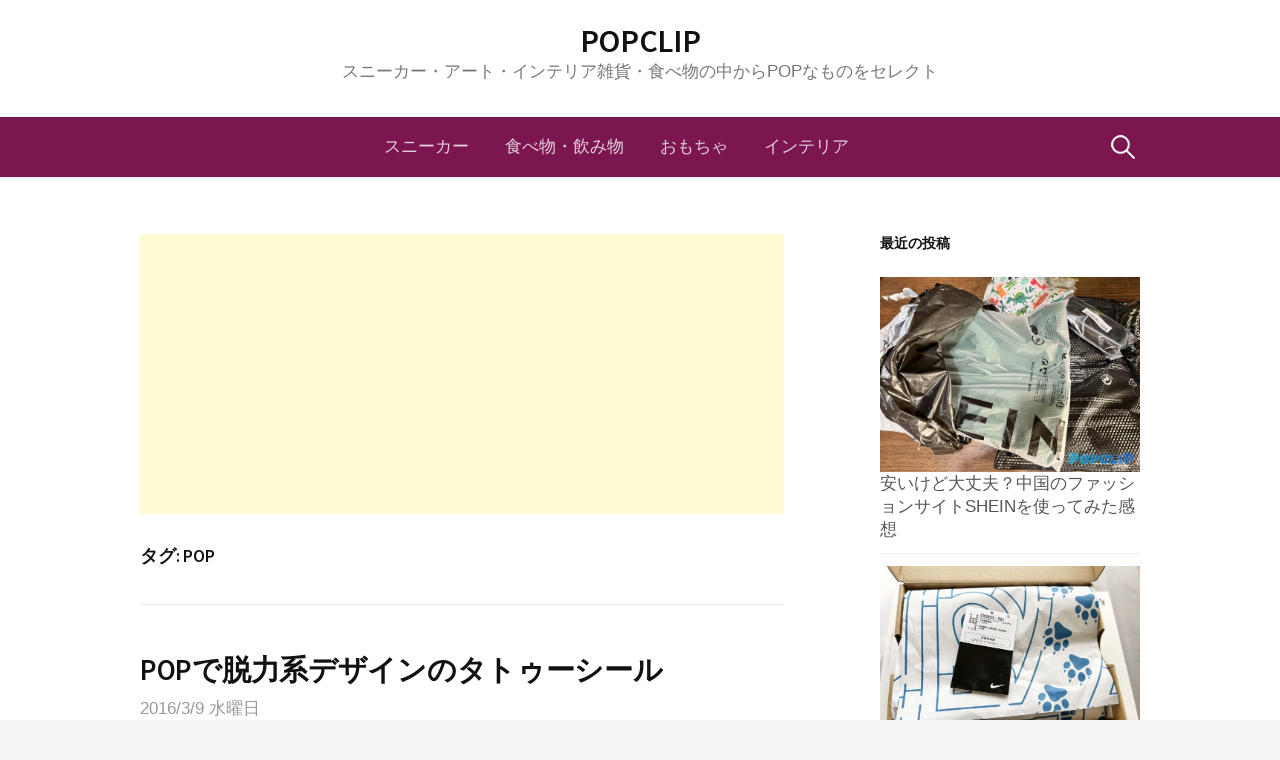

--- FILE ---
content_type: text/html; charset=UTF-8
request_url: https://popclip.net/tag/pop
body_size: 11645
content:
<!DOCTYPE html>
<!--[if IE 8]>
<html class="ie8" lang="ja">
<![endif]-->
<!--[if !(IE 8) ]><!-->
<html lang="ja">
<!--<![endif]-->
<head>
<meta charset="UTF-8">
<meta name="viewport" content="width=device-width, initial-scale=1">
<link rel="profile" href="https://gmpg.org/xfn/11">
<link rel="pingback" href="https://popclip.net/xmlrpc.php">
<link rel="dns-prefetch" href="//ajax.googleapis.com">
<link rel="dns-prefetch" href="//adservice.google.com">
<link rel="dns-prefetch" href="//adservice.google.co.jp">
<link rel="dns-prefetch" href="//pagead2.googlesyndication.com">
<link rel="dns-prefetch" href="//googleads.g.doubleclick.net">
<link rel="dns-prefetch" href="//tpc.googlesyndication.com">
<link rel="dns-prefetch" href="//fonts.gstatic.com">
<link rel="dns-prefetch" href="//static.affiliate.rakuten.co.jp">
<link rel="dns-prefetch" href="//ad.jp.ap.valuecommerce.com">
<link rel="dns-prefetch" href="//www.googletagservices.com">
<link rel="dns-prefetch" href="//ssl.google-analytics.com">
<link rel="dns-prefetch" href="//s3.feedly.com">
<link rel="preload prefetch" as="style" href="//use.fontawesome.com/releases/v5.3.1/css/all.css">
<link rel="preload" href="//ajax.googleapis.com/ajax/libs/jquery/1.11.2/jquery.min.js" as="script">
<link rel="stylesheet" href="https://use.fontawesome.com/releases/v5.3.1/css/all.css" integrity="sha384-mzrmE5qonljUremFsqc01SB46JvROS7bZs3IO2EmfFsd15uHvIt+Y8vEf7N7fWAU" crossorigin="anonymous">
<script src="https://ajax.googleapis.com/ajax/libs/jquery/1.11.2/jquery.min.js"></script>
<script data-ad-client="ca-pub-5642629087661008" async src="https://pagead2.googlesyndication.com/pagead/js/adsbygoogle.js"></script>
<script async custom-element="amp-auto-ads"
src="https://cdn.ampproject.org/v0/amp-auto-ads-0.1.js">
</script>
<script>
$(document).ready(function() {
var pagetop = $('.pagetop');
$(window).scroll(function () {
if ($(this).scrollTop() > 100) {
pagetop.fadeIn();
} else {
pagetop.fadeOut();
}
});
pagetop.click(function () {
$('body, html').animate({ scrollTop: 0 }, 400);
return false;
});
});
</script><script type="application/ld+json">
{
"@context": "https://schema.org",
"@type": "Blog",
"name": "POPCLIP",
"url": "https://popclip.net/"
}
</script>
<!--[if lt IE 9]>
<script src="https://popclip.net/wp-content/themes/first/js/html5shiv.js"></script>
<![endif]-->
<title>POP &#8211; POPCLIP</title>
<meta name='robots' content='max-image-preview:large' />
<style>img:is([sizes="auto" i], [sizes^="auto," i]) { contain-intrinsic-size: 3000px 1500px }</style>
<link rel='dns-prefetch' href='//fonts.googleapis.com' />
<link rel="alternate" type="application/rss+xml" title="POPCLIP &raquo; フィード" href="https://popclip.net/feed" />
<link rel="alternate" type="application/rss+xml" title="POPCLIP &raquo; コメントフィード" href="https://popclip.net/comments/feed" />
<script type="text/javascript" id="wpp-js" src="https://popclip.net/wp-content/plugins/wordpress-popular-posts/assets/js/wpp.min.js?ver=7.2.0" data-sampling="0" data-sampling-rate="100" data-api-url="https://popclip.net/wp-json/wordpress-popular-posts" data-post-id="0" data-token="9a19c5f6d8" data-lang="0" data-debug="0"></script>
<link rel="alternate" type="application/rss+xml" title="POPCLIP &raquo; POP タグのフィード" href="https://popclip.net/tag/pop/feed" />
<script type="text/javascript">
/* <![CDATA[ */
window._wpemojiSettings = {"baseUrl":"https:\/\/s.w.org\/images\/core\/emoji\/15.0.3\/72x72\/","ext":".png","svgUrl":"https:\/\/s.w.org\/images\/core\/emoji\/15.0.3\/svg\/","svgExt":".svg","source":{"concatemoji":"https:\/\/popclip.net\/wp-includes\/js\/wp-emoji-release.min.js?ver=6.7.1"}};
/*! This file is auto-generated */
!function(i,n){var o,s,e;function c(e){try{var t={supportTests:e,timestamp:(new Date).valueOf()};sessionStorage.setItem(o,JSON.stringify(t))}catch(e){}}function p(e,t,n){e.clearRect(0,0,e.canvas.width,e.canvas.height),e.fillText(t,0,0);var t=new Uint32Array(e.getImageData(0,0,e.canvas.width,e.canvas.height).data),r=(e.clearRect(0,0,e.canvas.width,e.canvas.height),e.fillText(n,0,0),new Uint32Array(e.getImageData(0,0,e.canvas.width,e.canvas.height).data));return t.every(function(e,t){return e===r[t]})}function u(e,t,n){switch(t){case"flag":return n(e,"\ud83c\udff3\ufe0f\u200d\u26a7\ufe0f","\ud83c\udff3\ufe0f\u200b\u26a7\ufe0f")?!1:!n(e,"\ud83c\uddfa\ud83c\uddf3","\ud83c\uddfa\u200b\ud83c\uddf3")&&!n(e,"\ud83c\udff4\udb40\udc67\udb40\udc62\udb40\udc65\udb40\udc6e\udb40\udc67\udb40\udc7f","\ud83c\udff4\u200b\udb40\udc67\u200b\udb40\udc62\u200b\udb40\udc65\u200b\udb40\udc6e\u200b\udb40\udc67\u200b\udb40\udc7f");case"emoji":return!n(e,"\ud83d\udc26\u200d\u2b1b","\ud83d\udc26\u200b\u2b1b")}return!1}function f(e,t,n){var r="undefined"!=typeof WorkerGlobalScope&&self instanceof WorkerGlobalScope?new OffscreenCanvas(300,150):i.createElement("canvas"),a=r.getContext("2d",{willReadFrequently:!0}),o=(a.textBaseline="top",a.font="600 32px Arial",{});return e.forEach(function(e){o[e]=t(a,e,n)}),o}function t(e){var t=i.createElement("script");t.src=e,t.defer=!0,i.head.appendChild(t)}"undefined"!=typeof Promise&&(o="wpEmojiSettingsSupports",s=["flag","emoji"],n.supports={everything:!0,everythingExceptFlag:!0},e=new Promise(function(e){i.addEventListener("DOMContentLoaded",e,{once:!0})}),new Promise(function(t){var n=function(){try{var e=JSON.parse(sessionStorage.getItem(o));if("object"==typeof e&&"number"==typeof e.timestamp&&(new Date).valueOf()<e.timestamp+604800&&"object"==typeof e.supportTests)return e.supportTests}catch(e){}return null}();if(!n){if("undefined"!=typeof Worker&&"undefined"!=typeof OffscreenCanvas&&"undefined"!=typeof URL&&URL.createObjectURL&&"undefined"!=typeof Blob)try{var e="postMessage("+f.toString()+"("+[JSON.stringify(s),u.toString(),p.toString()].join(",")+"));",r=new Blob([e],{type:"text/javascript"}),a=new Worker(URL.createObjectURL(r),{name:"wpTestEmojiSupports"});return void(a.onmessage=function(e){c(n=e.data),a.terminate(),t(n)})}catch(e){}c(n=f(s,u,p))}t(n)}).then(function(e){for(var t in e)n.supports[t]=e[t],n.supports.everything=n.supports.everything&&n.supports[t],"flag"!==t&&(n.supports.everythingExceptFlag=n.supports.everythingExceptFlag&&n.supports[t]);n.supports.everythingExceptFlag=n.supports.everythingExceptFlag&&!n.supports.flag,n.DOMReady=!1,n.readyCallback=function(){n.DOMReady=!0}}).then(function(){return e}).then(function(){var e;n.supports.everything||(n.readyCallback(),(e=n.source||{}).concatemoji?t(e.concatemoji):e.wpemoji&&e.twemoji&&(t(e.twemoji),t(e.wpemoji)))}))}((window,document),window._wpemojiSettings);
/* ]]> */
</script>
<style type="text/css">
.wp-pagenavi{float:left !important; }
</style>
<style id='wp-emoji-styles-inline-css' type='text/css'>
img.wp-smiley, img.emoji {
display: inline !important;
border: none !important;
box-shadow: none !important;
height: 1em !important;
width: 1em !important;
margin: 0 0.07em !important;
vertical-align: -0.1em !important;
background: none !important;
padding: 0 !important;
}
</style>
<!-- <link rel='stylesheet' id='wp-block-library-css' href='https://popclip.net/wp-includes/css/dist/block-library/style.min.css?ver=6.7.1' type='text/css' media='all' /> -->
<link rel="stylesheet" type="text/css" href="//popclip.net/wp-content/cache/wpfc-minified/ftg5cri8/s5pf.css" media="all"/>
<style id='classic-theme-styles-inline-css' type='text/css'>
/*! This file is auto-generated */
.wp-block-button__link{color:#fff;background-color:#32373c;border-radius:9999px;box-shadow:none;text-decoration:none;padding:calc(.667em + 2px) calc(1.333em + 2px);font-size:1.125em}.wp-block-file__button{background:#32373c;color:#fff;text-decoration:none}
</style>
<style id='global-styles-inline-css' type='text/css'>
:root{--wp--preset--aspect-ratio--square: 1;--wp--preset--aspect-ratio--4-3: 4/3;--wp--preset--aspect-ratio--3-4: 3/4;--wp--preset--aspect-ratio--3-2: 3/2;--wp--preset--aspect-ratio--2-3: 2/3;--wp--preset--aspect-ratio--16-9: 16/9;--wp--preset--aspect-ratio--9-16: 9/16;--wp--preset--color--black: #000000;--wp--preset--color--cyan-bluish-gray: #abb8c3;--wp--preset--color--white: #ffffff;--wp--preset--color--pale-pink: #f78da7;--wp--preset--color--vivid-red: #cf2e2e;--wp--preset--color--luminous-vivid-orange: #ff6900;--wp--preset--color--luminous-vivid-amber: #fcb900;--wp--preset--color--light-green-cyan: #7bdcb5;--wp--preset--color--vivid-green-cyan: #00d084;--wp--preset--color--pale-cyan-blue: #8ed1fc;--wp--preset--color--vivid-cyan-blue: #0693e3;--wp--preset--color--vivid-purple: #9b51e0;--wp--preset--gradient--vivid-cyan-blue-to-vivid-purple: linear-gradient(135deg,rgba(6,147,227,1) 0%,rgb(155,81,224) 100%);--wp--preset--gradient--light-green-cyan-to-vivid-green-cyan: linear-gradient(135deg,rgb(122,220,180) 0%,rgb(0,208,130) 100%);--wp--preset--gradient--luminous-vivid-amber-to-luminous-vivid-orange: linear-gradient(135deg,rgba(252,185,0,1) 0%,rgba(255,105,0,1) 100%);--wp--preset--gradient--luminous-vivid-orange-to-vivid-red: linear-gradient(135deg,rgba(255,105,0,1) 0%,rgb(207,46,46) 100%);--wp--preset--gradient--very-light-gray-to-cyan-bluish-gray: linear-gradient(135deg,rgb(238,238,238) 0%,rgb(169,184,195) 100%);--wp--preset--gradient--cool-to-warm-spectrum: linear-gradient(135deg,rgb(74,234,220) 0%,rgb(151,120,209) 20%,rgb(207,42,186) 40%,rgb(238,44,130) 60%,rgb(251,105,98) 80%,rgb(254,248,76) 100%);--wp--preset--gradient--blush-light-purple: linear-gradient(135deg,rgb(255,206,236) 0%,rgb(152,150,240) 100%);--wp--preset--gradient--blush-bordeaux: linear-gradient(135deg,rgb(254,205,165) 0%,rgb(254,45,45) 50%,rgb(107,0,62) 100%);--wp--preset--gradient--luminous-dusk: linear-gradient(135deg,rgb(255,203,112) 0%,rgb(199,81,192) 50%,rgb(65,88,208) 100%);--wp--preset--gradient--pale-ocean: linear-gradient(135deg,rgb(255,245,203) 0%,rgb(182,227,212) 50%,rgb(51,167,181) 100%);--wp--preset--gradient--electric-grass: linear-gradient(135deg,rgb(202,248,128) 0%,rgb(113,206,126) 100%);--wp--preset--gradient--midnight: linear-gradient(135deg,rgb(2,3,129) 0%,rgb(40,116,252) 100%);--wp--preset--font-size--small: 13px;--wp--preset--font-size--medium: 20px;--wp--preset--font-size--large: 36px;--wp--preset--font-size--x-large: 42px;--wp--preset--spacing--20: 0.44rem;--wp--preset--spacing--30: 0.67rem;--wp--preset--spacing--40: 1rem;--wp--preset--spacing--50: 1.5rem;--wp--preset--spacing--60: 2.25rem;--wp--preset--spacing--70: 3.38rem;--wp--preset--spacing--80: 5.06rem;--wp--preset--shadow--natural: 6px 6px 9px rgba(0, 0, 0, 0.2);--wp--preset--shadow--deep: 12px 12px 50px rgba(0, 0, 0, 0.4);--wp--preset--shadow--sharp: 6px 6px 0px rgba(0, 0, 0, 0.2);--wp--preset--shadow--outlined: 6px 6px 0px -3px rgba(255, 255, 255, 1), 6px 6px rgba(0, 0, 0, 1);--wp--preset--shadow--crisp: 6px 6px 0px rgba(0, 0, 0, 1);}:where(.is-layout-flex){gap: 0.5em;}:where(.is-layout-grid){gap: 0.5em;}body .is-layout-flex{display: flex;}.is-layout-flex{flex-wrap: wrap;align-items: center;}.is-layout-flex > :is(*, div){margin: 0;}body .is-layout-grid{display: grid;}.is-layout-grid > :is(*, div){margin: 0;}:where(.wp-block-columns.is-layout-flex){gap: 2em;}:where(.wp-block-columns.is-layout-grid){gap: 2em;}:where(.wp-block-post-template.is-layout-flex){gap: 1.25em;}:where(.wp-block-post-template.is-layout-grid){gap: 1.25em;}.has-black-color{color: var(--wp--preset--color--black) !important;}.has-cyan-bluish-gray-color{color: var(--wp--preset--color--cyan-bluish-gray) !important;}.has-white-color{color: var(--wp--preset--color--white) !important;}.has-pale-pink-color{color: var(--wp--preset--color--pale-pink) !important;}.has-vivid-red-color{color: var(--wp--preset--color--vivid-red) !important;}.has-luminous-vivid-orange-color{color: var(--wp--preset--color--luminous-vivid-orange) !important;}.has-luminous-vivid-amber-color{color: var(--wp--preset--color--luminous-vivid-amber) !important;}.has-light-green-cyan-color{color: var(--wp--preset--color--light-green-cyan) !important;}.has-vivid-green-cyan-color{color: var(--wp--preset--color--vivid-green-cyan) !important;}.has-pale-cyan-blue-color{color: var(--wp--preset--color--pale-cyan-blue) !important;}.has-vivid-cyan-blue-color{color: var(--wp--preset--color--vivid-cyan-blue) !important;}.has-vivid-purple-color{color: var(--wp--preset--color--vivid-purple) !important;}.has-black-background-color{background-color: var(--wp--preset--color--black) !important;}.has-cyan-bluish-gray-background-color{background-color: var(--wp--preset--color--cyan-bluish-gray) !important;}.has-white-background-color{background-color: var(--wp--preset--color--white) !important;}.has-pale-pink-background-color{background-color: var(--wp--preset--color--pale-pink) !important;}.has-vivid-red-background-color{background-color: var(--wp--preset--color--vivid-red) !important;}.has-luminous-vivid-orange-background-color{background-color: var(--wp--preset--color--luminous-vivid-orange) !important;}.has-luminous-vivid-amber-background-color{background-color: var(--wp--preset--color--luminous-vivid-amber) !important;}.has-light-green-cyan-background-color{background-color: var(--wp--preset--color--light-green-cyan) !important;}.has-vivid-green-cyan-background-color{background-color: var(--wp--preset--color--vivid-green-cyan) !important;}.has-pale-cyan-blue-background-color{background-color: var(--wp--preset--color--pale-cyan-blue) !important;}.has-vivid-cyan-blue-background-color{background-color: var(--wp--preset--color--vivid-cyan-blue) !important;}.has-vivid-purple-background-color{background-color: var(--wp--preset--color--vivid-purple) !important;}.has-black-border-color{border-color: var(--wp--preset--color--black) !important;}.has-cyan-bluish-gray-border-color{border-color: var(--wp--preset--color--cyan-bluish-gray) !important;}.has-white-border-color{border-color: var(--wp--preset--color--white) !important;}.has-pale-pink-border-color{border-color: var(--wp--preset--color--pale-pink) !important;}.has-vivid-red-border-color{border-color: var(--wp--preset--color--vivid-red) !important;}.has-luminous-vivid-orange-border-color{border-color: var(--wp--preset--color--luminous-vivid-orange) !important;}.has-luminous-vivid-amber-border-color{border-color: var(--wp--preset--color--luminous-vivid-amber) !important;}.has-light-green-cyan-border-color{border-color: var(--wp--preset--color--light-green-cyan) !important;}.has-vivid-green-cyan-border-color{border-color: var(--wp--preset--color--vivid-green-cyan) !important;}.has-pale-cyan-blue-border-color{border-color: var(--wp--preset--color--pale-cyan-blue) !important;}.has-vivid-cyan-blue-border-color{border-color: var(--wp--preset--color--vivid-cyan-blue) !important;}.has-vivid-purple-border-color{border-color: var(--wp--preset--color--vivid-purple) !important;}.has-vivid-cyan-blue-to-vivid-purple-gradient-background{background: var(--wp--preset--gradient--vivid-cyan-blue-to-vivid-purple) !important;}.has-light-green-cyan-to-vivid-green-cyan-gradient-background{background: var(--wp--preset--gradient--light-green-cyan-to-vivid-green-cyan) !important;}.has-luminous-vivid-amber-to-luminous-vivid-orange-gradient-background{background: var(--wp--preset--gradient--luminous-vivid-amber-to-luminous-vivid-orange) !important;}.has-luminous-vivid-orange-to-vivid-red-gradient-background{background: var(--wp--preset--gradient--luminous-vivid-orange-to-vivid-red) !important;}.has-very-light-gray-to-cyan-bluish-gray-gradient-background{background: var(--wp--preset--gradient--very-light-gray-to-cyan-bluish-gray) !important;}.has-cool-to-warm-spectrum-gradient-background{background: var(--wp--preset--gradient--cool-to-warm-spectrum) !important;}.has-blush-light-purple-gradient-background{background: var(--wp--preset--gradient--blush-light-purple) !important;}.has-blush-bordeaux-gradient-background{background: var(--wp--preset--gradient--blush-bordeaux) !important;}.has-luminous-dusk-gradient-background{background: var(--wp--preset--gradient--luminous-dusk) !important;}.has-pale-ocean-gradient-background{background: var(--wp--preset--gradient--pale-ocean) !important;}.has-electric-grass-gradient-background{background: var(--wp--preset--gradient--electric-grass) !important;}.has-midnight-gradient-background{background: var(--wp--preset--gradient--midnight) !important;}.has-small-font-size{font-size: var(--wp--preset--font-size--small) !important;}.has-medium-font-size{font-size: var(--wp--preset--font-size--medium) !important;}.has-large-font-size{font-size: var(--wp--preset--font-size--large) !important;}.has-x-large-font-size{font-size: var(--wp--preset--font-size--x-large) !important;}
:where(.wp-block-post-template.is-layout-flex){gap: 1.25em;}:where(.wp-block-post-template.is-layout-grid){gap: 1.25em;}
:where(.wp-block-columns.is-layout-flex){gap: 2em;}:where(.wp-block-columns.is-layout-grid){gap: 2em;}
:root :where(.wp-block-pullquote){font-size: 1.5em;line-height: 1.6;}
</style>
<!-- <link rel='stylesheet' id='contact-form-7-css' href='https://popclip.net/wp-content/plugins/contact-form-7/includes/css/styles.css?ver=6.0.1' type='text/css' media='all' /> -->
<!-- <link rel='stylesheet' id='wordpress-popular-posts-css-css' href='https://popclip.net/wp-content/plugins/wordpress-popular-posts/assets/css/wpp.css?ver=7.2.0' type='text/css' media='all' /> -->
<link rel="stylesheet" type="text/css" href="//popclip.net/wp-content/cache/wpfc-minified/d78u44xg/s5pf.css" media="all"/>
<link crossorigin="anonymous" rel='stylesheet' id='first-font-css' href='//fonts.googleapis.com/css?family=Source+Sans+Pro%3A400%2C400italic%2C600%2C700%7CSource+Sans+Pro%3A600&#038;subset=latin%2Clatin-ext' type='text/css' media='all' />
<!-- <link rel='stylesheet' id='first-genericons-css' href='https://popclip.net/wp-content/themes/first/genericons/genericons.css?ver=3.3' type='text/css' media='all' /> -->
<!-- <link rel='stylesheet' id='first-normalize-css' href='https://popclip.net/wp-content/themes/first/css/normalize.css?ver=3.0.2' type='text/css' media='all' /> -->
<!-- <link rel='stylesheet' id='first-style-css' href='https://popclip.net/wp-content/themes/first/style.css?ver=2.0.2' type='text/css' media='all' /> -->
<link rel="stylesheet" type="text/css" href="//popclip.net/wp-content/cache/wpfc-minified/2muylmo1/s5pf.css" media="all"/>
<!--[if IE 8]>
<link rel='stylesheet' id='first-non-responsive-css' href='https://popclip.net/wp-content/themes/first/css/non-responsive.css' type='text/css' media='all' />
<![endif]-->
<!-- <link rel='stylesheet' id='first-style-ja-css' href='https://popclip.net/wp-content/themes/first/css/ja.css' type='text/css' media='all' /> -->
<!-- <link rel='stylesheet' id='wp-pagenavi-style-css' href='https://popclip.net/wp-content/plugins/wp-pagenavi-style/css/css3_purple_glossy.css?ver=1.0' type='text/css' media='all' /> -->
<link rel="stylesheet" type="text/css" href="//popclip.net/wp-content/cache/wpfc-minified/24039yfh/s5pf.css" media="all"/>
<link rel="https://api.w.org/" href="https://popclip.net/wp-json/" /><link rel="alternate" title="JSON" type="application/json" href="https://popclip.net/wp-json/wp/v2/tags/86" /><link rel="EditURI" type="application/rsd+xml" title="RSD" href="https://popclip.net/xmlrpc.php?rsd" />
<meta name="generator" content="WordPress 6.7.1" />
<style type="text/css">
.wp-pagenavi
{
font-size:12px !important;
}
</style>
<style id="wpp-loading-animation-styles">@-webkit-keyframes bgslide{from{background-position-x:0}to{background-position-x:-200%}}@keyframes bgslide{from{background-position-x:0}to{background-position-x:-200%}}.wpp-widget-block-placeholder,.wpp-shortcode-placeholder{margin:0 auto;width:60px;height:3px;background:#dd3737;background:linear-gradient(90deg,#dd3737 0%,#571313 10%,#dd3737 100%);background-size:200% auto;border-radius:3px;-webkit-animation:bgslide 1s infinite linear;animation:bgslide 1s infinite linear}</style>
<style type="text/css">
/* Fonts */
body {
font-size: 18px;
}
@media screen and (max-width: 782px) {
body {
font-size: 16.9px;
}
}
h1, h2, h3, h4, h5, h6 {
font-family: 'Source Sans Pro';
font-weight: 600;
}
/* Colors */
.site-bar, .main-navigation ul ul {
background-color: #7c1650;
}
.footer-area {
background-color: #a84a67;
}
.entry-content a, .entry-summary a, .page-content a, .comment-content a, .post-navigation a {
color: #b20751;
}
a:hover {
color: #6ab230;
}
/* Title */
.site-title {
}
</style>
<style type="text/css" id="first-custom-css">
</style>
<link rel="amphtml" href="https://popclip.net/tag/pop?amp=1"><!-- ## NXS/OG ## --><!-- ## NXSOGTAGS ## --><!-- ## NXS/OG ## -->
</head>
<body class="archive tag tag-pop tag-86 has-avatars footer-side footer-2">
<amp-auto-ads type="adsense"
data-ad-client="ca-pub-5642629087661008">
</amp-auto-ads>
<div id="page" class="hfeed site">
<a class="skip-link screen-reader-text" href="#content">コンテンツへスキップ</a>
<header id="masthead" class="site-header" role="banner">
<div class="site-top">
<div class="site-top-table">
<div class="site-branding">
<h1 class="site-title"><a href="https://popclip.net/" rel="home">POPCLIP</a></h1>
<div class="site-description">スニーカー・アート・インテリア雑貨・食べ物の中からPOPなものをセレクト</div>
</div>
</div>
</div>
<div class="site-bar">
<nav id="site-navigation" class="main-navigation" role="navigation">
<div class="menu-toggle">メニュー</div>
<div class="menu-navigation-container"><ul id="menu-navigation" class="menu"><li id="menu-item-4814" class="menu-item menu-item-type-taxonomy menu-item-object-category menu-item-4814"><a href="https://popclip.net/category/shoes">スニーカー</a></li>
<li id="menu-item-4815" class="menu-item menu-item-type-taxonomy menu-item-object-category menu-item-4815"><a href="https://popclip.net/category/eat">食べ物・飲み物</a></li>
<li id="menu-item-4816" class="menu-item menu-item-type-taxonomy menu-item-object-category menu-item-4816"><a href="https://popclip.net/category/poptoy">おもちゃ</a></li>
<li id="menu-item-4817" class="menu-item menu-item-type-taxonomy menu-item-object-category menu-item-4817"><a href="https://popclip.net/category/kagu">インテリア</a></li>
</ul></div>								<form role="search" method="get" class="search-form" action="https://popclip.net/">
<label>
<span class="screen-reader-text">検索:</span>
<input type="search" class="search-field" placeholder="検索&hellip;" value="" name="s" />
</label>
<input type="submit" class="search-submit" value="検索" />
</form>							</nav><!-- #site-navigation -->
</div>
</header><!-- #masthead -->
<div id="content" class="site-content">
<section id="primary" class="content-area">
<div class="kou_top">
<script async src="//pagead2.googlesyndication.com/pagead/js/adsbygoogle.js"></script>
<!-- POPCLIP レスポンシブ top -->
<ins class="adsbygoogle"
style="display:block"
data-ad-client="ca-pub-5642629087661008"
data-ad-slot="6366296801"
data-ad-format="auto"></ins>
<script>
(adsbygoogle = window.adsbygoogle || []).push({});
</script>
</div>
<main id="main" class="site-main" role="main">
<header class="page-header">
<h1 class="page-title">タグ: <span>POP</span></h1>			</header><!-- .page-header -->
<article id="post-3544" class="post-3544 post type-post status-publish format-standard hentry category-poptoy category-axse tag-pop tag-tattly tag-2200 tag-148 tag-2691">
<header class="entry-header">
<h1 class="entry-title"><a href="https://popclip.net/poptoy/033544.html" rel="bookmark">POPで脱力系デザインのタトゥーシール</a></h1>
<div class="entry-meta entry-header-meta">
<span class="posted-on">
<a href="https://popclip.net/poptoy/033544.html" rel="bookmark"><time class="entry-date published" datetime="2016-03-09T18:43:21+09:00">2016/3/9 水曜日</time></a>		</span>
</div><!-- .entry-meta -->
</header><!-- .entry-header -->
<div class="entry-content">
<p><img fetchpriority="high" decoding="async" title="TATTLY_tattoo_sticker-02.jpg" src="https://popclip.net/wp-content/uploads/2016/03/TATTLY_tattoo_sticker-02.webp" alt="TATTLY tattoo sticker 02" width="600" height="600" /></p>
<p>POPなデザインのタトゥーシールを販売しているNYのショップ「TATTLY」。</p>
<p>脱力系デザインが多め。<br />お値段は、1セット2枚入りで5ドルです。</p>
<p> <a href="https://popclip.net/poptoy/033544.html" class="more-link"><span class="continue-reading">続きを読む &rarr;</span></a></p>
</div><!-- .entry-content -->
</article><!-- #post-## -->
<article id="post-2571" class="post-2571 post type-post status-publish format-standard hentry category-pettool tag-pop tag-2255 tag-2253 tag-148 tag-57 tag-2254 tag-536">
<header class="entry-header">
<h1 class="entry-title"><a href="https://popclip.net/pettool/092571.html" rel="bookmark">クチバシのような犬用の口輪</a></h1>
<div class="entry-meta entry-header-meta">
<span class="posted-on">
<a href="https://popclip.net/pettool/092571.html" rel="bookmark"><time class="entry-date published" datetime="2012-09-12T19:03:24+09:00">2012/9/12 水曜日</time></a>		</span>
</div><!-- .entry-meta -->
</header><!-- .entry-header -->
<div class="entry-content">
<p><a href="https://popclip.net/wp-content/uploads/2012/09/quack_dogs_kutiwa.webp"><img decoding="async" src="https://popclip.net/wp-content/uploads/2012/09/quack_dogs_kutiwa.webp" alt="Quack dogs kutiwa" width="450" height="auto" /></a></p>
<p>小型犬の無駄吠えやかみ癖などを矯正する口輪に、とってもPOPなデザインの「クアック」が登場。まるでアヒルのクチバシのような形状で、口輪にありがちな物々しさなどが解消されます。</p>
<p>(<a href="http://hb.afl.rakuten.co.jp/hgc/100831ea.d0efe478.100831eb.334825c8/?pc=http%3a%2f%2fitem.rakuten.co.jp%2fwinkl%2fot-668-030%2f%3fscid%3daf_ich_link_txt&amp;m=http%3a%2f%2fm.rakuten.co.jp%2fwinkl%2fi%2f10001977%2f">quack</a>)</p>
</div><!-- .entry-content -->
</article><!-- #post-## -->
<article id="post-1903" class="post-1903 post type-post status-publish format-standard hentry category-mens category-girlsf tag-8bit tag-pop tag-samal-design tag-1957 tag-102 tag-1667 tag-1154 tag-1959">
<header class="entry-header">
<h1 class="entry-title"><a href="https://popclip.net/mens/071903.html" rel="bookmark">SAMAL DESIGNの8bitドット絵風サングラス</a></h1>
<div class="entry-meta entry-header-meta">
<span class="posted-on">
<a href="https://popclip.net/mens/071903.html" rel="bookmark"><time class="entry-date published" datetime="2011-07-07T14:21:37+09:00">2011/7/7 木曜日</time></a>		</span>
</div><!-- .entry-meta -->
</header><!-- .entry-header -->
<div class="entry-content">
<p><img decoding="async" src="https://popclip.net/wp-content/uploads/2011/07/6dpi_1.webp" width="450" height="247" alt="6dpi_1.webp" /></p>
<p> <a href="https://popclip.net/mens/071903.html" class="more-link"><span class="continue-reading">続きを読む &rarr;</span></a></p>
</div><!-- .entry-content -->
</article><!-- #post-## -->
<article id="post-1552" class="post-1552 post type-post status-publish format-standard hentry category-eat tag-pop tag-102 tag-728 tag-632 tag-1792 tag-1791">
<header class="entry-header">
<h1 class="entry-title"><a href="https://popclip.net/eat/021552.html" rel="bookmark">虹色ホットケーキ</a></h1>
<div class="entry-meta entry-header-meta">
<span class="posted-on">
<a href="https://popclip.net/eat/021552.html" rel="bookmark"><time class="entry-date published" datetime="2010-02-08T19:55:35+09:00">2010/2/8 月曜日</time></a>		</span>
</div><!-- .entry-meta -->
</header><!-- .entry-header -->
<div class="entry-content">
<p><a href="https://popclip.net/wp-content/uploads/2010/02/rainbowhotcake1.webp"><img decoding="async" src="https://popclip.net/wp-content/uploads/2010/02/rainbowhotcake1-tm.webp" width="400" height="528" alt="rainbowhotcake1.webp" /></a></p>
<p>凄まじいまでのカラフルさ。</p>
<p> <a href="https://popclip.net/eat/021552.html" class="more-link"><span class="continue-reading">続きを読む &rarr;</span></a></p>
</div><!-- .entry-content -->
</article><!-- #post-## -->
<article id="post-1275" class="post-1275 post type-post status-publish format-standard hentry category-lifegoods tag-pop tag-1686 tag-40">
<header class="entry-header">
<h1 class="entry-title"><a href="https://popclip.net/lifegoods/071275.html" rel="bookmark">ポケットティッシュケース「ポケティ」</a></h1>
<div class="entry-meta entry-header-meta">
<span class="posted-on">
<a href="https://popclip.net/lifegoods/071275.html" rel="bookmark"><time class="entry-date published" datetime="2009-07-24T16:12:44+09:00">2009/7/24 金曜日</time></a>		</span>
</div><!-- .entry-meta -->
</header><!-- .entry-header -->
<div class="entry-content">
<p><img loading="lazy" decoding="async" src="https://popclip.net/wp-content/uploads/2009/07/pockety.webp" width="400" height="396" alt="pockety.webp" /></p>
<p>溜まったポケットティッシュを箱ティッシュ的に使うためのPOPな専用ケース。</p>
<p>(<a href="http://hb.afl.rakuten.co.jp/hgc/0a737d81.c8e55dc8.0a737d82.7eb1a071/?pc=http%3a%2f%2fitem.rakuten.co.jp%2froomy%2fpokety%2f&amp;m=http%3a%2f%2fm.rakuten.co.jp%2froomy%2fi%2f10000551%2f">roomy</a>)</p>
</div><!-- .entry-content -->
</article><!-- #post-## -->
<nav class="navigation pagination" aria-label="投稿のページ送り">
<h2 class="screen-reader-text">投稿のページ送り</h2>
<div class="nav-links"><span aria-current="page" class="page-numbers current">1</span>
<a class="page-numbers" href="https://popclip.net/tag/pop/page/2">2</a>
<span class="page-numbers dots">&hellip;</span>
<a class="page-numbers" href="https://popclip.net/tag/pop/page/5">5</a>
<a class="next page-numbers" href="https://popclip.net/tag/pop/page/2">次へ &raquo;</a></div>
</nav>
<div class="kou_bottom">
<script async src="//pagead2.googlesyndication.com/pagead/js/adsbygoogle.js"></script>
<!-- POPCLIP レスポンシブ bottom -->
<ins class="adsbygoogle"
style="display:block"
data-ad-client="ca-pub-5642629087661008"
data-ad-slot="8296177607"
data-ad-format="auto"></ins>
<script>
(adsbygoogle = window.adsbygoogle || []).push({});
</script>
</div>
</main><!-- #main -->
</section><!-- #primary -->
<div id="secondary" class="sidebar-area" role="complementary">
<div class="widget-area">
<aside id="newpostcatch-2" class="widget widget_newpostcatch"><h1 class="widget-title">最近の投稿</h1>				<ul id="npcatch" class="npcatch">
<li>
<a href="https://popclip.net/mens/104850.html" title="安いけど大丈夫？中国のファッションサイトSHEINを使ってみた感想">
<figure>
<img src="https://popclip.net/img/2023/10/SHEIN_kattemita-3.jpg" width="300" height="200" alt="安いけど大丈夫？中国のファッションサイトSHEINを使ってみた感想" title="安いけど大丈夫？中国のファッションサイトSHEINを使ってみた感想"/>
</figure>
<div class="detail">
<span class="title">安いけど大丈夫？中国のファッションサイトSHEINを使ってみた感想</span>
</div>
</a>
</li>
<li>
<a href="https://popclip.net/shoes/044835.html" title="Nike.comで購入したスニーカーの返品、タグ切ってしまったけど返品してみた">
<figure>
<img src="https://popclip.net/img/2023/04/nike_henpin_koukan-01.jpg" width="300" height="200" alt="Nike.comで購入したスニーカーの返品、タグ切ってしまったけど返品してみた" title="Nike.comで購入したスニーカーの返品、タグ切ってしまったけど返品してみた"/>
</figure>
<div class="detail">
<span class="title">Nike.comで購入したスニーカーの返品、タグ切ってしまったけど返品してみた</span>
</div>
</a>
</li>
<li>
<a href="https://popclip.net/shoes/044828.html" title="フルメッシュのAir Jordan 37、買って失敗したか！？">
<figure>
<img src="https://popclip.net/img/2023/04/nike_airjodan37pf-07.jpg" width="300" height="200" alt="フルメッシュのAir Jordan 37、買って失敗したか！？" title="フルメッシュのAir Jordan 37、買って失敗したか！？"/>
</figure>
<div class="detail">
<span class="title">フルメッシュのAir Jordan 37、買って失敗したか！？</span>
</div>
</a>
</li>
<li>
<a href="https://popclip.net/shoes/044808.html" title="Nike公式ストア、30%OFFセール終了翌日に40%OFFのセールを開始してしまう！">
<figure>
<img src="https://popclip.net/img/2023/04/nikestore_springsale-01.jpg" width="300" height="200" alt="Nike公式ストア、30%OFFセール終了翌日に40%OFFのセールを開始してしまう！" title="Nike公式ストア、30%OFFセール終了翌日に40%OFFのセールを開始してしまう！"/>
</figure>
<div class="detail">
<span class="title">Nike公式ストア、30%OFFセール終了翌日に40%OFFのセールを開始してしまう！</span>
</div>
</a>
</li>
<li>
<a href="https://popclip.net/sports/034795.html" title="定番？カセットテープを再現したビニールボート">
<figure>
<img src="https://popclip.net/img/2022/03/cassettetapes_boat-01.jpg" width="300" height="200" alt="定番？カセットテープを再現したビニールボート" title="定番？カセットテープを再現したビニールボート"/>
</figure>
<div class="detail">
<span class="title">定番？カセットテープを再現したビニールボート</span>
</div>
</a>
</li>
</ul>
</aside><aside id="categories-2" class="widget widget_categories"><h1 class="widget-title">カテゴリー</h1><form action="https://popclip.net" method="get"><label class="screen-reader-text" for="cat">カテゴリー</label><select  name='cat' id='cat' class='postform'>
<option value='-1'>カテゴリーを選択</option>
<option class="level-0" value="13">Book・雑誌&nbsp;&nbsp;(8)</option>
<option class="level-0" value="5">おもちゃ&nbsp;&nbsp;(105)</option>
<option class="level-0" value="6">アクセサリー&nbsp;&nbsp;(51)</option>
<option class="level-0" value="7">インテリア&nbsp;&nbsp;(76)</option>
<option class="level-0" value="15">スニーカー&nbsp;&nbsp;(125)</option>
<option class="level-0" value="8">スポーツ・健康&nbsp;&nbsp;(55)</option>
<option class="level-0" value="2921">セール情報&nbsp;&nbsp;(1)</option>
<option class="level-0" value="1">メンズファッション&nbsp;&nbsp;(83)</option>
<option class="level-0" value="9">レディースファッション&nbsp;&nbsp;(104)</option>
<option class="level-0" value="12">写真・画像&nbsp;&nbsp;(136)</option>
<option class="level-0" value="14">動物・ペット&nbsp;&nbsp;(64)</option>
<option class="level-0" value="11">映像作品&nbsp;&nbsp;(14)</option>
<option class="level-0" value="10">生活用品&nbsp;&nbsp;(114)</option>
<option class="level-0" value="2523">美容・スキンケア&nbsp;&nbsp;(3)</option>
<option class="level-0" value="4">製品&nbsp;&nbsp;(89)</option>
<option class="level-0" value="1467">金色の物&nbsp;&nbsp;(9)</option>
<option class="level-0" value="3">食べ物・飲み物&nbsp;&nbsp;(107)</option>
</select>
</form><script type="text/javascript">
/* <![CDATA[ */
(function() {
var dropdown = document.getElementById( "cat" );
function onCatChange() {
if ( dropdown.options[ dropdown.selectedIndex ].value > 0 ) {
dropdown.parentNode.submit();
}
}
dropdown.onchange = onCatChange;
})();
/* ]]> */
</script>
</aside><aside id="text-8" class="widget widget_text">			<div class="textwidget"><vcom vcompid="884830871"></vcom></div>
</aside><aside id="text-3" class="widget widget_text"><h1 class="widget-title">PR</h1>			<div class="textwidget"><a href="https://hb.afl.rakuten.co.jp/hgc/15f8a633.fedc3a2f.14d70673.23f57476/?pc=https%3A%2F%2Fbrandavenue.rakuten.co.jp%2F&m=http%3A%2F%2Fm.rakuten.co.jp%2Fstylife%2F&link_type=pict&ut=eyJwYWdlIjoic2hvcCIsInR5cGUiOiJwaWN0IiwiY29sIjowLCJjYXQiOiIxIiwiYmFuIjoiMTI2MDEwMiJ9" target="_blank" rel="nofollow" style="word-wrap:break-word;"><img src="https://hbb.afl.rakuten.co.jp/hsb/15f8a633.fedc3a2f.14d70673.23f57476/?me_id=1279405&me_adv_id=1260102&t=pict" border="0" style="margin:2px" alt="" title=""/></a>
<script type="text/javascript">amzn_assoc_ad_type ="responsive_search_widget"; amzn_assoc_tracking_id ="92357-22"; amzn_assoc_marketplace ="amazon"; amzn_assoc_region ="JP"; amzn_assoc_placement =""; amzn_assoc_search_type = "search_widget";amzn_assoc_width ="auto"; amzn_assoc_height ="auto"; amzn_assoc_default_search_category ="Apparel"; amzn_assoc_default_search_key ="";amzn_assoc_theme ="light"; amzn_assoc_bg_color ="FFFFFF"; </script><script src="//z-fe.amazon-adsystem.com/widgets/q?ServiceVersion=20070822&Operation=GetScript&ID=OneJS&WS=1&Marketplace=JP"></script></div>
</aside>	</div>
</div><!-- #secondary -->

</div><!-- #content -->
<p class="pagetop"><a href="#wrap"><i class="fa fa-chevron-up"></i></a></p>
<footer id="colophon" class="site-footer" role="contentinfo">
<div id="supplementary" class="footer-area" role="complementary">
<div class="footer-widget">
<div class="footer-widget-1 widget-area">
<aside id="pages-3" class="widget widget_pages"><h1 class="widget-title">固定ページ</h1>
<ul>
<li class="page_item page-item-26"><a href="https://popclip.net/info">Infomation</a></li>
</ul>
</aside>		</div>
<div class="footer-widget-2 widget-area">
<aside id="text-7" class="widget widget_text">			<div class="textwidget"><a href='https://cloud.feedly.com/#subscription%2Ffeed%2Fhttp%3A%2F%2Fpopclip.net%2Ffeed'  target='blank'><img id='feedlyFollow' src='https://s3.feedly.com/img/follows/feedly-follow-rectangle-flat-big_2x.png' alt='follow us in feedly' width='131' height='56'/></a></div>
</aside>		</div>
</div><!-- #footer-widget-wrap -->
</div><!-- #supplementary -->
</footer><!-- #colophon -->
</div><!-- #page -->
<script type="text/javascript" src="https://popclip.net/wp-includes/js/dist/hooks.min.js?ver=4d63a3d491d11ffd8ac6" id="wp-hooks-js"></script>
<script type="text/javascript" src="https://popclip.net/wp-includes/js/dist/i18n.min.js?ver=5e580eb46a90c2b997e6" id="wp-i18n-js"></script>
<script type="text/javascript" id="wp-i18n-js-after">
/* <![CDATA[ */
wp.i18n.setLocaleData( { 'text direction\u0004ltr': [ 'ltr' ] } );
/* ]]> */
</script>
<script type="text/javascript" src="https://popclip.net/wp-content/plugins/contact-form-7/includes/swv/js/index.js?ver=6.0.1" id="swv-js"></script>
<script type="text/javascript" id="contact-form-7-js-translations">
/* <![CDATA[ */
( function( domain, translations ) {
var localeData = translations.locale_data[ domain ] || translations.locale_data.messages;
localeData[""].domain = domain;
wp.i18n.setLocaleData( localeData, domain );
} )( "contact-form-7", {"translation-revision-date":"2024-11-05 02:21:01+0000","generator":"GlotPress\/4.0.1","domain":"messages","locale_data":{"messages":{"":{"domain":"messages","plural-forms":"nplurals=1; plural=0;","lang":"ja_JP"},"This contact form is placed in the wrong place.":["\u3053\u306e\u30b3\u30f3\u30bf\u30af\u30c8\u30d5\u30a9\u30fc\u30e0\u306f\u9593\u9055\u3063\u305f\u4f4d\u7f6e\u306b\u7f6e\u304b\u308c\u3066\u3044\u307e\u3059\u3002"],"Error:":["\u30a8\u30e9\u30fc:"]}},"comment":{"reference":"includes\/js\/index.js"}} );
/* ]]> */
</script>
<script type="text/javascript" id="contact-form-7-js-before">
/* <![CDATA[ */
var wpcf7 = {
"api": {
"root": "https:\/\/popclip.net\/wp-json\/",
"namespace": "contact-form-7\/v1"
},
"cached": 1
};
/* ]]> */
</script>
<script type="text/javascript" src="https://popclip.net/wp-content/plugins/contact-form-7/includes/js/index.js?ver=6.0.1" id="contact-form-7-js"></script>
<script type="text/javascript" src="https://popclip.net/wp-content/themes/first/js/navigation.js?ver=20140707" id="first-navigation-js"></script>
<script type="text/javascript" src="https://popclip.net/wp-content/themes/first/js/skip-link-focus-fix.js?ver=20130115" id="first-skip-link-focus-fix-js"></script>
<script src="//js.omks.valuecommerce.com/vcomks.js"></script>
</body>
</html><!-- WP Fastest Cache file was created in 0.28501915931702 seconds, on 12-12-24 23:57:26 --><!-- via php -->

--- FILE ---
content_type: text/html; charset=utf-8
request_url: https://www.google.com/recaptcha/api2/aframe
body_size: 268
content:
<!DOCTYPE HTML><html><head><meta http-equiv="content-type" content="text/html; charset=UTF-8"></head><body><script nonce="RDku5GduKAKuiwMDDAUsFg">/** Anti-fraud and anti-abuse applications only. See google.com/recaptcha */ try{var clients={'sodar':'https://pagead2.googlesyndication.com/pagead/sodar?'};window.addEventListener("message",function(a){try{if(a.source===window.parent){var b=JSON.parse(a.data);var c=clients[b['id']];if(c){var d=document.createElement('img');d.src=c+b['params']+'&rc='+(localStorage.getItem("rc::a")?sessionStorage.getItem("rc::b"):"");window.document.body.appendChild(d);sessionStorage.setItem("rc::e",parseInt(sessionStorage.getItem("rc::e")||0)+1);localStorage.setItem("rc::h",'1768903316494');}}}catch(b){}});window.parent.postMessage("_grecaptcha_ready", "*");}catch(b){}</script></body></html>